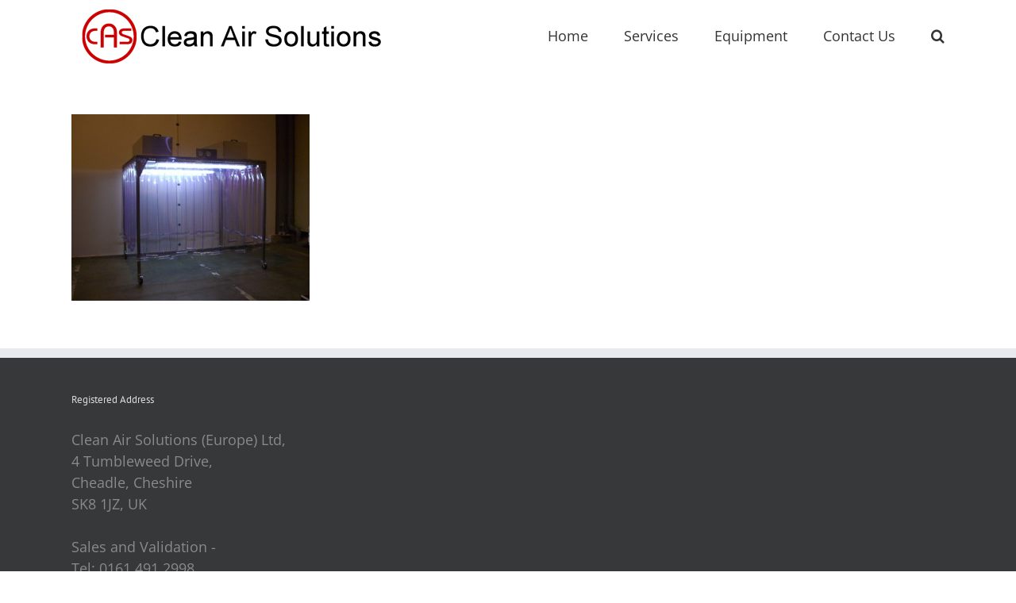

--- FILE ---
content_type: text/html; charset=UTF-8
request_url: https://clean-air-solutions.com/equipment/softwall_clean_room_3/
body_size: 7804
content:
<!DOCTYPE html>
<html class="avada-html-layout-wide avada-html-header-position-top" dir="ltr" lang="en-GB" prefix="og: http://ogp.me/ns# fb: http://ogp.me/ns/fb#">
<head>
	<meta http-equiv="X-UA-Compatible" content="IE=edge" />
	<meta http-equiv="Content-Type" content="text/html; charset=utf-8"/>
	<meta name="viewport" content="width=device-width, initial-scale=1" />
	<title>2.5 Metre Soft Wall Booth | Clean Air Solutions</title>
	<style>img:is([sizes="auto" i], [sizes^="auto," i]) { contain-intrinsic-size: 3000px 1500px }</style>
	
		<!-- All in One SEO 4.8.4.1 - aioseo.com -->
	<meta name="description" content="2.5 Metre Soft Wall Booth" />
	<meta name="robots" content="max-image-preview:large" />
	<link rel="canonical" href="https://clean-air-solutions.com/equipment/softwall_clean_room_3/" />
	<meta name="generator" content="All in One SEO (AIOSEO) 4.8.4.1" />
		<script type="application/ld+json" class="aioseo-schema">
			{"@context":"https:\/\/schema.org","@graph":[{"@type":"BreadcrumbList","@id":"https:\/\/clean-air-solutions.com\/equipment\/softwall_clean_room_3\/#breadcrumblist","itemListElement":[{"@type":"ListItem","@id":"https:\/\/clean-air-solutions.com#listItem","position":1,"name":"Home","item":"https:\/\/clean-air-solutions.com","nextItem":{"@type":"ListItem","@id":"https:\/\/clean-air-solutions.com\/equipment\/softwall_clean_room_3\/#listItem","name":"2.5 Metre Soft Wall Booth"}},{"@type":"ListItem","@id":"https:\/\/clean-air-solutions.com\/equipment\/softwall_clean_room_3\/#listItem","position":2,"name":"2.5 Metre Soft Wall Booth","previousItem":{"@type":"ListItem","@id":"https:\/\/clean-air-solutions.com#listItem","name":"Home"}}]},{"@type":"ItemPage","@id":"https:\/\/clean-air-solutions.com\/equipment\/softwall_clean_room_3\/#itempage","url":"https:\/\/clean-air-solutions.com\/equipment\/softwall_clean_room_3\/","name":"2.5 Metre Soft Wall Booth | Clean Air Solutions","description":"2.5 Metre Soft Wall Booth","inLanguage":"en-GB","isPartOf":{"@id":"https:\/\/clean-air-solutions.com\/#website"},"breadcrumb":{"@id":"https:\/\/clean-air-solutions.com\/equipment\/softwall_clean_room_3\/#breadcrumblist"},"author":{"@id":"https:\/\/clean-air-solutions.com\/author\/chrisfensom\/#author"},"creator":{"@id":"https:\/\/clean-air-solutions.com\/author\/chrisfensom\/#author"},"datePublished":"2012-12-27T16:16:44+00:00","dateModified":"2012-12-27T16:16:44+00:00"},{"@type":"Organization","@id":"https:\/\/clean-air-solutions.com\/#organization","name":"Clean Air Solutions","description":"Providing specialist validation and Training services to the Bio Medical Pharmaceutical industry","url":"https:\/\/clean-air-solutions.com\/"},{"@type":"Person","@id":"https:\/\/clean-air-solutions.com\/author\/chrisfensom\/#author","url":"https:\/\/clean-air-solutions.com\/author\/chrisfensom\/","name":"chrisfensom","image":{"@type":"ImageObject","@id":"https:\/\/clean-air-solutions.com\/equipment\/softwall_clean_room_3\/#authorImage","url":"https:\/\/secure.gravatar.com\/avatar\/cd38a50fd88290fc76889b392f3493c0?s=96&d=mm&r=g","width":96,"height":96,"caption":"chrisfensom"}},{"@type":"WebSite","@id":"https:\/\/clean-air-solutions.com\/#website","url":"https:\/\/clean-air-solutions.com\/","name":"Clean Air Solutions","description":"Providing specialist validation and Training services to the Bio Medical Pharmaceutical industry","inLanguage":"en-GB","publisher":{"@id":"https:\/\/clean-air-solutions.com\/#organization"}}]}
		</script>
		<!-- All in One SEO -->

<link rel="alternate" type="application/rss+xml" title="Clean Air Solutions &raquo; Feed" href="https://clean-air-solutions.com/feed/" />
<link rel="alternate" type="application/rss+xml" title="Clean Air Solutions &raquo; Comments Feed" href="https://clean-air-solutions.com/comments/feed/" />
					<link rel="shortcut icon" href="https://clean-air-solutions.com/wp-content/uploads/2017/02/CASLogo.jpg" type="image/x-icon" />
		
		
		
				<script type="text/javascript">
/* <![CDATA[ */
window._wpemojiSettings = {"baseUrl":"https:\/\/s.w.org\/images\/core\/emoji\/15.0.3\/72x72\/","ext":".png","svgUrl":"https:\/\/s.w.org\/images\/core\/emoji\/15.0.3\/svg\/","svgExt":".svg","source":{"concatemoji":"https:\/\/clean-air-solutions.com\/wp-includes\/js\/wp-emoji-release.min.js?ver=6.7.2"}};
/*! This file is auto-generated */
!function(i,n){var o,s,e;function c(e){try{var t={supportTests:e,timestamp:(new Date).valueOf()};sessionStorage.setItem(o,JSON.stringify(t))}catch(e){}}function p(e,t,n){e.clearRect(0,0,e.canvas.width,e.canvas.height),e.fillText(t,0,0);var t=new Uint32Array(e.getImageData(0,0,e.canvas.width,e.canvas.height).data),r=(e.clearRect(0,0,e.canvas.width,e.canvas.height),e.fillText(n,0,0),new Uint32Array(e.getImageData(0,0,e.canvas.width,e.canvas.height).data));return t.every(function(e,t){return e===r[t]})}function u(e,t,n){switch(t){case"flag":return n(e,"\ud83c\udff3\ufe0f\u200d\u26a7\ufe0f","\ud83c\udff3\ufe0f\u200b\u26a7\ufe0f")?!1:!n(e,"\ud83c\uddfa\ud83c\uddf3","\ud83c\uddfa\u200b\ud83c\uddf3")&&!n(e,"\ud83c\udff4\udb40\udc67\udb40\udc62\udb40\udc65\udb40\udc6e\udb40\udc67\udb40\udc7f","\ud83c\udff4\u200b\udb40\udc67\u200b\udb40\udc62\u200b\udb40\udc65\u200b\udb40\udc6e\u200b\udb40\udc67\u200b\udb40\udc7f");case"emoji":return!n(e,"\ud83d\udc26\u200d\u2b1b","\ud83d\udc26\u200b\u2b1b")}return!1}function f(e,t,n){var r="undefined"!=typeof WorkerGlobalScope&&self instanceof WorkerGlobalScope?new OffscreenCanvas(300,150):i.createElement("canvas"),a=r.getContext("2d",{willReadFrequently:!0}),o=(a.textBaseline="top",a.font="600 32px Arial",{});return e.forEach(function(e){o[e]=t(a,e,n)}),o}function t(e){var t=i.createElement("script");t.src=e,t.defer=!0,i.head.appendChild(t)}"undefined"!=typeof Promise&&(o="wpEmojiSettingsSupports",s=["flag","emoji"],n.supports={everything:!0,everythingExceptFlag:!0},e=new Promise(function(e){i.addEventListener("DOMContentLoaded",e,{once:!0})}),new Promise(function(t){var n=function(){try{var e=JSON.parse(sessionStorage.getItem(o));if("object"==typeof e&&"number"==typeof e.timestamp&&(new Date).valueOf()<e.timestamp+604800&&"object"==typeof e.supportTests)return e.supportTests}catch(e){}return null}();if(!n){if("undefined"!=typeof Worker&&"undefined"!=typeof OffscreenCanvas&&"undefined"!=typeof URL&&URL.createObjectURL&&"undefined"!=typeof Blob)try{var e="postMessage("+f.toString()+"("+[JSON.stringify(s),u.toString(),p.toString()].join(",")+"));",r=new Blob([e],{type:"text/javascript"}),a=new Worker(URL.createObjectURL(r),{name:"wpTestEmojiSupports"});return void(a.onmessage=function(e){c(n=e.data),a.terminate(),t(n)})}catch(e){}c(n=f(s,u,p))}t(n)}).then(function(e){for(var t in e)n.supports[t]=e[t],n.supports.everything=n.supports.everything&&n.supports[t],"flag"!==t&&(n.supports.everythingExceptFlag=n.supports.everythingExceptFlag&&n.supports[t]);n.supports.everythingExceptFlag=n.supports.everythingExceptFlag&&!n.supports.flag,n.DOMReady=!1,n.readyCallback=function(){n.DOMReady=!0}}).then(function(){return e}).then(function(){var e;n.supports.everything||(n.readyCallback(),(e=n.source||{}).concatemoji?t(e.concatemoji):e.wpemoji&&e.twemoji&&(t(e.twemoji),t(e.wpemoji)))}))}((window,document),window._wpemojiSettings);
/* ]]> */
</script>
<style id='wp-emoji-styles-inline-css' type='text/css'>

	img.wp-smiley, img.emoji {
		display: inline !important;
		border: none !important;
		box-shadow: none !important;
		height: 1em !important;
		width: 1em !important;
		margin: 0 0.07em !important;
		vertical-align: -0.1em !important;
		background: none !important;
		padding: 0 !important;
	}
</style>
<link rel='stylesheet' id='fusion-dynamic-css-css' href='https://clean-air-solutions.com/wp-content/uploads/fusion-styles/6dba3ec9987fe71383736a90be969d4f.min.css?ver=3.12.2' type='text/css' media='all' />
<!--n2css--><!--n2js--><script type="text/javascript" src="https://clean-air-solutions.com/wp-includes/js/jquery/jquery.min.js?ver=3.7.1" id="jquery-core-js"></script>
<script type="text/javascript" src="https://clean-air-solutions.com/wp-includes/js/jquery/jquery-migrate.min.js?ver=3.4.1" id="jquery-migrate-js"></script>
<link rel="https://api.w.org/" href="https://clean-air-solutions.com/wp-json/" /><link rel="alternate" title="JSON" type="application/json" href="https://clean-air-solutions.com/wp-json/wp/v2/media/69" /><link rel="EditURI" type="application/rsd+xml" title="RSD" href="https://clean-air-solutions.com/xmlrpc.php?rsd" />
<meta name="generator" content="WordPress 6.7.2" />
<link rel='shortlink' href='https://clean-air-solutions.com/?p=69' />
<link rel="alternate" title="oEmbed (JSON)" type="application/json+oembed" href="https://clean-air-solutions.com/wp-json/oembed/1.0/embed?url=https%3A%2F%2Fclean-air-solutions.com%2Fequipment%2Fsoftwall_clean_room_3%2F" />
<link rel="alternate" title="oEmbed (XML)" type="text/xml+oembed" href="https://clean-air-solutions.com/wp-json/oembed/1.0/embed?url=https%3A%2F%2Fclean-air-solutions.com%2Fequipment%2Fsoftwall_clean_room_3%2F&#038;format=xml" />
<style type="text/css" id="css-fb-visibility">@media screen and (max-width: 640px){.fusion-no-small-visibility{display:none !important;}body .sm-text-align-center{text-align:center !important;}body .sm-text-align-left{text-align:left !important;}body .sm-text-align-right{text-align:right !important;}body .sm-flex-align-center{justify-content:center !important;}body .sm-flex-align-flex-start{justify-content:flex-start !important;}body .sm-flex-align-flex-end{justify-content:flex-end !important;}body .sm-mx-auto{margin-left:auto !important;margin-right:auto !important;}body .sm-ml-auto{margin-left:auto !important;}body .sm-mr-auto{margin-right:auto !important;}body .fusion-absolute-position-small{position:absolute;top:auto;width:100%;}.awb-sticky.awb-sticky-small{ position: sticky; top: var(--awb-sticky-offset,0); }}@media screen and (min-width: 641px) and (max-width: 1024px){.fusion-no-medium-visibility{display:none !important;}body .md-text-align-center{text-align:center !important;}body .md-text-align-left{text-align:left !important;}body .md-text-align-right{text-align:right !important;}body .md-flex-align-center{justify-content:center !important;}body .md-flex-align-flex-start{justify-content:flex-start !important;}body .md-flex-align-flex-end{justify-content:flex-end !important;}body .md-mx-auto{margin-left:auto !important;margin-right:auto !important;}body .md-ml-auto{margin-left:auto !important;}body .md-mr-auto{margin-right:auto !important;}body .fusion-absolute-position-medium{position:absolute;top:auto;width:100%;}.awb-sticky.awb-sticky-medium{ position: sticky; top: var(--awb-sticky-offset,0); }}@media screen and (min-width: 1025px){.fusion-no-large-visibility{display:none !important;}body .lg-text-align-center{text-align:center !important;}body .lg-text-align-left{text-align:left !important;}body .lg-text-align-right{text-align:right !important;}body .lg-flex-align-center{justify-content:center !important;}body .lg-flex-align-flex-start{justify-content:flex-start !important;}body .lg-flex-align-flex-end{justify-content:flex-end !important;}body .lg-mx-auto{margin-left:auto !important;margin-right:auto !important;}body .lg-ml-auto{margin-left:auto !important;}body .lg-mr-auto{margin-right:auto !important;}body .fusion-absolute-position-large{position:absolute;top:auto;width:100%;}.awb-sticky.awb-sticky-large{ position: sticky; top: var(--awb-sticky-offset,0); }}</style>		<script type="text/javascript">
			var doc = document.documentElement;
			doc.setAttribute( 'data-useragent', navigator.userAgent );
		</script>
		
	</head>

<body class="attachment attachment-template-default attachmentid-69 attachment-jpeg fusion-image-hovers fusion-pagination-sizing fusion-button_type-flat fusion-button_span-no fusion-button_gradient-linear avada-image-rollover-circle-yes avada-image-rollover-yes avada-image-rollover-direction-left fusion-body ltr fusion-sticky-header no-tablet-sticky-header no-mobile-sticky-header no-mobile-slidingbar avada-has-rev-slider-styles fusion-disable-outline fusion-sub-menu-fade mobile-logo-pos-left layout-wide-mode avada-has-boxed-modal-shadow-none layout-scroll-offset-full avada-has-zero-margin-offset-top fusion-top-header menu-text-align-center mobile-menu-design-modern fusion-show-pagination-text fusion-header-layout-v1 avada-responsive avada-footer-fx-none avada-menu-highlight-style-bar fusion-search-form-clean fusion-main-menu-search-overlay fusion-avatar-circle avada-sticky-shrinkage avada-dropdown-styles avada-blog-layout-large avada-blog-archive-layout-large avada-header-shadow-no avada-menu-icon-position-left avada-has-megamenu-shadow avada-has-mainmenu-dropdown-divider avada-has-main-nav-search-icon avada-has-breadcrumb-mobile-hidden avada-has-titlebar-hide avada-has-pagination-padding avada-flyout-menu-direction-fade avada-ec-views-v1" data-awb-post-id="69">
		<a class="skip-link screen-reader-text" href="#content">Skip to content</a>

	<div id="boxed-wrapper">
		
		<div id="wrapper" class="fusion-wrapper">
			<div id="home" style="position:relative;top:-1px;"></div>
							
					
			<header class="fusion-header-wrapper">
				<div class="fusion-header-v1 fusion-logo-alignment fusion-logo-left fusion-sticky-menu- fusion-sticky-logo- fusion-mobile-logo-  fusion-mobile-menu-design-modern">
					<div class="fusion-header-sticky-height"></div>
<div class="fusion-header">
	<div class="fusion-row">
					<div class="fusion-logo" data-margin-top="3px" data-margin-bottom="3px" data-margin-left="0px" data-margin-right="0px">
			<a class="fusion-logo-link"  href="https://clean-air-solutions.com/" >

						<!-- standard logo -->
			<img src="https://clean-air-solutions.com/wp-content/uploads/2016/12/NewLogo400.png" srcset="https://clean-air-solutions.com/wp-content/uploads/2016/12/NewLogo400.png 1x, https://clean-air-solutions.com/wp-content/uploads/2016/12/NewLogo800.png 2x" width="400" height="83" style="max-height:83px;height:auto;" alt="Clean Air Solutions Logo" data-retina_logo_url="https://clean-air-solutions.com/wp-content/uploads/2016/12/NewLogo800.png" class="fusion-standard-logo" />

			
					</a>
		</div>		<nav class="fusion-main-menu" aria-label="Main Menu"><div class="fusion-overlay-search">		<form role="search" class="searchform fusion-search-form  fusion-search-form-clean" method="get" action="https://clean-air-solutions.com/">
			<div class="fusion-search-form-content">

				
				<div class="fusion-search-field search-field">
					<label><span class="screen-reader-text">Search for:</span>
													<input type="search" value="" name="s" class="s" placeholder="Search..." required aria-required="true" aria-label="Search..."/>
											</label>
				</div>
				<div class="fusion-search-button search-button">
					<input type="submit" class="fusion-search-submit searchsubmit" aria-label="Search" value="&#xf002;" />
									</div>

				
			</div>


			
		</form>
		<div class="fusion-search-spacer"></div><a href="#" role="button" aria-label="Close Search" class="fusion-close-search"></a></div><ul id="menu-menu-1" class="fusion-menu"><li  id="menu-item-861"  class="menu-item menu-item-type-post_type menu-item-object-page menu-item-home menu-item-861"  data-item-id="861"><a  href="https://clean-air-solutions.com/" class="fusion-bar-highlight"><span class="menu-text">Home</span></a></li><li  id="menu-item-856"  class="menu-item menu-item-type-post_type menu-item-object-page menu-item-has-children menu-item-856 fusion-dropdown-menu"  data-item-id="856"><a  href="https://clean-air-solutions.com/services/" class="fusion-bar-highlight"><span class="menu-text">Services</span></a><ul class="sub-menu"><li  id="menu-item-994"  class="menu-item menu-item-type-custom menu-item-object-custom menu-item-994 fusion-dropdown-submenu" ><a  href="http://clean-air-solutions.co.uk/services/#validation" class="fusion-bar-highlight"><span>Validation</span></a></li><li  id="menu-item-995"  class="menu-item menu-item-type-custom menu-item-object-custom menu-item-995 fusion-dropdown-submenu" ><a  href="http://clean-air-solutions.co.uk/services/#training" class="fusion-bar-highlight"><span>Training</span></a></li><li  id="menu-item-996"  class="menu-item menu-item-type-custom menu-item-object-custom menu-item-996 fusion-dropdown-submenu" ><a  href="http://clean-air-solutions.co.uk/services/#servicing" class="fusion-bar-highlight"><span>Servicing</span></a></li><li  id="menu-item-997"  class="menu-item menu-item-type-custom menu-item-object-custom menu-item-997 fusion-dropdown-submenu" ><a  href="http://clean-air-solutions.co.uk/services/#sickbuilding" class="fusion-bar-highlight"><span>Sick Building Syndrome</span></a></li></ul></li><li  id="menu-item-864"  class="menu-item menu-item-type-post_type menu-item-object-page menu-item-has-children menu-item-864 fusion-dropdown-menu"  data-item-id="864"><a  href="https://clean-air-solutions.com/equipment/" class="fusion-bar-highlight"><span class="menu-text">Equipment</span></a><ul class="sub-menu"><li  id="menu-item-975"  class="menu-item menu-item-type-custom menu-item-object-custom menu-item-975 fusion-dropdown-submenu" ><a  href="http://clean-air-solutions.com/equipment/#softwallbooths" class="fusion-bar-highlight"><span>SoftWall Booths</span></a></li><li  id="menu-item-976"  class="menu-item menu-item-type-custom menu-item-object-custom menu-item-976 fusion-dropdown-submenu" ><a  href="http://clean-air-solutions.com/equipment/#containmentbooths" class="fusion-bar-highlight"><span>DownFlow and Containment Booths</span></a></li></ul></li><li  id="menu-item-859"  class="menu-item menu-item-type-post_type menu-item-object-page menu-item-859"  data-item-id="859"><a  href="https://clean-air-solutions.com/contact/" class="fusion-bar-highlight"><span class="menu-text">Contact Us</span></a></li><li class="fusion-custom-menu-item fusion-main-menu-search fusion-search-overlay"><a class="fusion-main-menu-icon fusion-bar-highlight" href="#" aria-label="Search" data-title="Search" title="Search" role="button" aria-expanded="false"></a></li></ul></nav>	<div class="fusion-mobile-menu-icons">
							<a href="#" class="fusion-icon awb-icon-bars" aria-label="Toggle mobile menu" aria-expanded="false"></a>
		
		
		
			</div>

<nav class="fusion-mobile-nav-holder fusion-mobile-menu-text-align-left" aria-label="Main Menu Mobile"></nav>

					</div>
</div>
				</div>
				<div class="fusion-clearfix"></div>
			</header>
								
							<div id="sliders-container" class="fusion-slider-visibility">
					</div>
				
					
							
			
						<main id="main" class="clearfix ">
				<div class="fusion-row" style="">
<section id="content" style="width: 100%;">
					<div id="post-69" class="post-69 attachment type-attachment status-inherit hentry">
			<span class="entry-title rich-snippet-hidden">2.5 Metre Soft Wall Booth</span><span class="vcard rich-snippet-hidden"><span class="fn"><a href="https://clean-air-solutions.com/author/chrisfensom/" title="Posts by chrisfensom" rel="author">chrisfensom</a></span></span><span class="updated rich-snippet-hidden">2012-12-27T16:16:44+00:00</span>
									
			<div class="post-content">
				<p class="attachment"><a data-rel="iLightbox[postimages]" data-title="" data-caption="" href='https://clean-air-solutions.com/wp-content/uploads/2012/12/softwall_clean_room_3.jpg'><img fetchpriority="high" decoding="async" width="300" height="235" src="https://clean-air-solutions.com/wp-content/uploads/2012/12/softwall_clean_room_3-300x235.jpg" class="attachment-medium size-medium" alt="2.5 Metre Soft Wall Booth" srcset="https://clean-air-solutions.com/wp-content/uploads/2012/12/softwall_clean_room_3-300x235.jpg 300w, https://clean-air-solutions.com/wp-content/uploads/2012/12/softwall_clean_room_3.jpg 380w" sizes="(max-width: 300px) 100vw, 300px" /></a></p>
							</div>
																													</div>
	</section>
						
					</div>  <!-- fusion-row -->
				</main>  <!-- #main -->
				
				
								
					
		<div class="fusion-footer">
					
	<footer class="fusion-footer-widget-area fusion-widget-area">
		<div class="fusion-row">
			<div class="fusion-columns fusion-columns-2 fusion-widget-area">
				
																									<div class="fusion-column col-lg-6 col-md-6 col-sm-6">
							<section id="text-8" class="fusion-footer-widget-column widget widget_text"><h4 class="widget-title">Registered Address</h4>			<div class="textwidget">Clean Air Solutions (Europe) Ltd, <br>
4 Tumbleweed Drive,<br>
Cheadle, Cheshire<br>
SK8 1JZ, UK<br><br>

Sales and Validation -<br>
Tel: 0161 491 2998<br>
email: sales@clean-air-solutions.co.uk<br><br>

Registered In England and Wales<br>
Reg. No. 10409259</div>
		<div style="clear:both;"></div></section>																					</div>
																										<div class="fusion-column fusion-column-last col-lg-6 col-md-6 col-sm-6">
													</div>
																																													
				<div class="fusion-clearfix"></div>
			</div> <!-- fusion-columns -->
		</div> <!-- fusion-row -->
	</footer> <!-- fusion-footer-widget-area -->

	
	<footer id="footer" class="fusion-footer-copyright-area">
		<div class="fusion-row">
			<div class="fusion-copyright-content">

				<div class="fusion-copyright-notice">
		<div>
		Copyright 2012 - 2017 Clean Air Solutions (Europe) Ltd | All Rights Reserved | Web Design by <a href="http://oneoakdesign.co.uk">OneOakDesign</a> 	</div>
</div>
<div class="fusion-social-links-footer">
	</div>

			</div> <!-- fusion-fusion-copyright-content -->
		</div> <!-- fusion-row -->
	</footer> <!-- #footer -->
		</div> <!-- fusion-footer -->

		
																</div> <!-- wrapper -->
		</div> <!-- #boxed-wrapper -->
				<a class="fusion-one-page-text-link fusion-page-load-link" tabindex="-1" href="#" aria-hidden="true">Page load link</a>

		<div class="avada-footer-scripts">
			<script type="text/javascript">var fusionNavIsCollapsed=function(e){var t,n;window.innerWidth<=e.getAttribute("data-breakpoint")?(e.classList.add("collapse-enabled"),e.classList.remove("awb-menu_desktop"),e.classList.contains("expanded")||window.dispatchEvent(new CustomEvent("fusion-mobile-menu-collapsed",{detail:{nav:e}})),(n=e.querySelectorAll(".menu-item-has-children.expanded")).length&&n.forEach((function(e){e.querySelector(".awb-menu__open-nav-submenu_mobile").setAttribute("aria-expanded","false")}))):(null!==e.querySelector(".menu-item-has-children.expanded .awb-menu__open-nav-submenu_click")&&e.querySelector(".menu-item-has-children.expanded .awb-menu__open-nav-submenu_click").click(),e.classList.remove("collapse-enabled"),e.classList.add("awb-menu_desktop"),null!==e.querySelector(".awb-menu__main-ul")&&e.querySelector(".awb-menu__main-ul").removeAttribute("style")),e.classList.add("no-wrapper-transition"),clearTimeout(t),t=setTimeout(()=>{e.classList.remove("no-wrapper-transition")},400),e.classList.remove("loading")},fusionRunNavIsCollapsed=function(){var e,t=document.querySelectorAll(".awb-menu");for(e=0;e<t.length;e++)fusionNavIsCollapsed(t[e])};function avadaGetScrollBarWidth(){var e,t,n,l=document.createElement("p");return l.style.width="100%",l.style.height="200px",(e=document.createElement("div")).style.position="absolute",e.style.top="0px",e.style.left="0px",e.style.visibility="hidden",e.style.width="200px",e.style.height="150px",e.style.overflow="hidden",e.appendChild(l),document.body.appendChild(e),t=l.offsetWidth,e.style.overflow="scroll",t==(n=l.offsetWidth)&&(n=e.clientWidth),document.body.removeChild(e),jQuery("html").hasClass("awb-scroll")&&10<t-n?10:t-n}fusionRunNavIsCollapsed(),window.addEventListener("fusion-resize-horizontal",fusionRunNavIsCollapsed);</script><div class="fusion-privacy-bar fusion-privacy-bar-bottom">
	<div class="fusion-privacy-bar-main">
		<span>					</span>
		<a href="#" class="fusion-privacy-bar-acceptance fusion-button fusion-button-default fusion-button-default-size fusion-button-span-no" data-alt-text="Update Settings" data-orig-text="">
					</a>
			</div>
	</div>
<script type="text/javascript" src="https://clean-air-solutions.com/wp-content/uploads/fusion-scripts/96168e8a1e492e90b1cbccb1c69226f5.min.js?ver=3.12.2" id="fusion-scripts-js"></script>
				<script type="text/javascript">
				jQuery( document ).ready( function() {
					var ajaxurl = 'https://clean-air-solutions.com/wp-admin/admin-ajax.php';
					if ( 0 < jQuery( '.fusion-login-nonce' ).length ) {
						jQuery.get( ajaxurl, { 'action': 'fusion_login_nonce' }, function( response ) {
							jQuery( '.fusion-login-nonce' ).html( response );
						});
					}
				});
				</script>
						</div>

			<section class="to-top-container to-top-right" aria-labelledby="awb-to-top-label">
		<a href="#" id="toTop" class="fusion-top-top-link">
			<span id="awb-to-top-label" class="screen-reader-text">Go to Top</span>

					</a>
	</section>
		</body>
</html>
